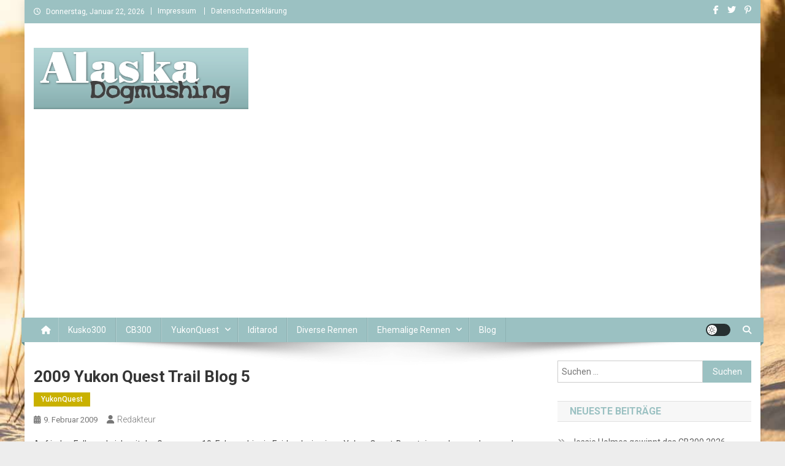

--- FILE ---
content_type: text/html; charset=UTF-8
request_url: https://www.alaska-dogmushing.de/2009-yukon-quest-trail-blog-5/
body_size: 17845
content:
<!doctype html>
<html lang="de">
<head>
<meta charset="UTF-8">
<meta name="viewport" content="width=device-width, initial-scale=1">
<link rel="profile" href="http://gmpg.org/xfn/11">

<meta name='robots' content='index, follow, max-image-preview:large, max-snippet:-1, max-video-preview:-1' />
	<style>img:is([sizes="auto" i], [sizes^="auto," i]) { contain-intrinsic-size: 3000px 1500px }</style>
	
	<!-- This site is optimized with the Yoast SEO plugin v26.7 - https://yoast.com/wordpress/plugins/seo/ -->
	<title>2009 Yukon Quest Trail Blog 5 - Alaska Dogmushing</title>
	<link rel="canonical" href="https://www.alaska-dogmushing.de/2009-yukon-quest-trail-blog-5/" />
	<meta property="og:locale" content="de_DE" />
	<meta property="og:type" content="article" />
	<meta property="og:title" content="2009 Yukon Quest Trail Blog 5 - Alaska Dogmushing" />
	<meta property="og:description" content="Auf jeden Fall werde ich mit der Gruppe am 10. Februar hier in Fairbanks in einen Yukon Quest-Bus steigen, der uns dann nach Whitehorse bringt. Wir werden fuer fast 13 Stunden in diesem Bus sitzen, bevor wir abends an einem nettem Hotel nahe der Startlinie des Rennens abgesetzt werden. Danach werden wir 4 (!) Tage [&hellip;]" />
	<meta property="og:url" content="https://www.alaska-dogmushing.de/2009-yukon-quest-trail-blog-5/" />
	<meta property="og:site_name" content="Alaska Dogmushing" />
	<meta property="article:publisher" content="https://www.facebook.com/alaska.info.de" />
	<meta property="article:published_time" content="2009-02-09T15:18:46+00:00" />
	<meta name="author" content="Redakteur" />
	<meta name="twitter:card" content="summary_large_image" />
	<meta name="twitter:creator" content="@elhiggo" />
	<meta name="twitter:site" content="@elhiggo" />
	<meta name="twitter:label1" content="Verfasst von" />
	<meta name="twitter:data1" content="Redakteur" />
	<meta name="twitter:label2" content="Geschätzte Lesezeit" />
	<meta name="twitter:data2" content="4 Minuten" />
	<script type="application/ld+json" class="yoast-schema-graph">{"@context":"https://schema.org","@graph":[{"@type":"Article","@id":"https://www.alaska-dogmushing.de/2009-yukon-quest-trail-blog-5/#article","isPartOf":{"@id":"https://www.alaska-dogmushing.de/2009-yukon-quest-trail-blog-5/"},"author":{"name":"Redakteur","@id":"https://www.alaska-dogmushing.de/#/schema/person/9d290d56b8111432ef9fe1a3993bb4c5"},"headline":"2009 Yukon Quest Trail Blog 5","datePublished":"2009-02-09T15:18:46+00:00","mainEntityOfPage":{"@id":"https://www.alaska-dogmushing.de/2009-yukon-quest-trail-blog-5/"},"wordCount":752,"publisher":{"@id":"https://www.alaska-dogmushing.de/#organization"},"keywords":["alaska","fairbanks","schnuelle","student","trapper","uaf","whitehorse","yukon","yukon quest","yukonquest"],"articleSection":["YukonQuest"],"inLanguage":"de"},{"@type":"WebPage","@id":"https://www.alaska-dogmushing.de/2009-yukon-quest-trail-blog-5/","url":"https://www.alaska-dogmushing.de/2009-yukon-quest-trail-blog-5/","name":"2009 Yukon Quest Trail Blog 5 - Alaska Dogmushing","isPartOf":{"@id":"https://www.alaska-dogmushing.de/#website"},"datePublished":"2009-02-09T15:18:46+00:00","breadcrumb":{"@id":"https://www.alaska-dogmushing.de/2009-yukon-quest-trail-blog-5/#breadcrumb"},"inLanguage":"de","potentialAction":[{"@type":"ReadAction","target":["https://www.alaska-dogmushing.de/2009-yukon-quest-trail-blog-5/"]}]},{"@type":"BreadcrumbList","@id":"https://www.alaska-dogmushing.de/2009-yukon-quest-trail-blog-5/#breadcrumb","itemListElement":[{"@type":"ListItem","position":1,"name":"Startseite","item":"https://www.alaska-dogmushing.de/"},{"@type":"ListItem","position":2,"name":"2009 Yukon Quest Trail Blog 5"}]},{"@type":"WebSite","@id":"https://www.alaska-dogmushing.de/#website","url":"https://www.alaska-dogmushing.de/","name":"Alaska Dogmushing","description":"Schlittenhunderennen in Alaska","publisher":{"@id":"https://www.alaska-dogmushing.de/#organization"},"potentialAction":[{"@type":"SearchAction","target":{"@type":"EntryPoint","urlTemplate":"https://www.alaska-dogmushing.de/?s={search_term_string}"},"query-input":{"@type":"PropertyValueSpecification","valueRequired":true,"valueName":"search_term_string"}}],"inLanguage":"de"},{"@type":"Organization","@id":"https://www.alaska-dogmushing.de/#organization","name":"Alaska Dogmushing","url":"https://www.alaska-dogmushing.de/","logo":{"@type":"ImageObject","inLanguage":"de","@id":"https://www.alaska-dogmushing.de/#/schema/logo/image/","url":"https://www.alaska-dogmushing.de/wp-content/uploads/2023/09/cropped-logo-1.png","contentUrl":"https://www.alaska-dogmushing.de/wp-content/uploads/2023/09/cropped-logo-1.png","width":350,"height":100,"caption":"Alaska Dogmushing"},"image":{"@id":"https://www.alaska-dogmushing.de/#/schema/logo/image/"},"sameAs":["https://www.facebook.com/alaska.info.de","https://x.com/elhiggo"]},{"@type":"Person","@id":"https://www.alaska-dogmushing.de/#/schema/person/9d290d56b8111432ef9fe1a3993bb4c5","name":"Redakteur","image":{"@type":"ImageObject","inLanguage":"de","@id":"https://www.alaska-dogmushing.de/#/schema/person/image/","url":"https://secure.gravatar.com/avatar/eb18ae9fb9e9ad7857f21218fd97d9f2183d83430bfe2909b3f71c2c31a888df?s=96&d=mm&r=g","contentUrl":"https://secure.gravatar.com/avatar/eb18ae9fb9e9ad7857f21218fd97d9f2183d83430bfe2909b3f71c2c31a888df?s=96&d=mm&r=g","caption":"Redakteur"},"url":"https://www.alaska-dogmushing.de/author/admin/"}]}</script>
	<!-- / Yoast SEO plugin. -->


<link rel='dns-prefetch' href='//www.alaska-dogmushing.de' />
<link rel='dns-prefetch' href='//fonts.googleapis.com' />
<link rel="alternate" type="application/rss+xml" title="Alaska Dogmushing &raquo; Feed" href="https://www.alaska-dogmushing.de/feed/" />
<link rel="alternate" type="application/rss+xml" title="Alaska Dogmushing &raquo; Kommentar-Feed" href="https://www.alaska-dogmushing.de/comments/feed/" />
<script type="text/javascript">
/* <![CDATA[ */
window._wpemojiSettings = {"baseUrl":"https:\/\/s.w.org\/images\/core\/emoji\/16.0.1\/72x72\/","ext":".png","svgUrl":"https:\/\/s.w.org\/images\/core\/emoji\/16.0.1\/svg\/","svgExt":".svg","source":{"concatemoji":"https:\/\/www.alaska-dogmushing.de\/wp-includes\/js\/wp-emoji-release.min.js?ver=6.8.3"}};
/*! This file is auto-generated */
!function(s,n){var o,i,e;function c(e){try{var t={supportTests:e,timestamp:(new Date).valueOf()};sessionStorage.setItem(o,JSON.stringify(t))}catch(e){}}function p(e,t,n){e.clearRect(0,0,e.canvas.width,e.canvas.height),e.fillText(t,0,0);var t=new Uint32Array(e.getImageData(0,0,e.canvas.width,e.canvas.height).data),a=(e.clearRect(0,0,e.canvas.width,e.canvas.height),e.fillText(n,0,0),new Uint32Array(e.getImageData(0,0,e.canvas.width,e.canvas.height).data));return t.every(function(e,t){return e===a[t]})}function u(e,t){e.clearRect(0,0,e.canvas.width,e.canvas.height),e.fillText(t,0,0);for(var n=e.getImageData(16,16,1,1),a=0;a<n.data.length;a++)if(0!==n.data[a])return!1;return!0}function f(e,t,n,a){switch(t){case"flag":return n(e,"\ud83c\udff3\ufe0f\u200d\u26a7\ufe0f","\ud83c\udff3\ufe0f\u200b\u26a7\ufe0f")?!1:!n(e,"\ud83c\udde8\ud83c\uddf6","\ud83c\udde8\u200b\ud83c\uddf6")&&!n(e,"\ud83c\udff4\udb40\udc67\udb40\udc62\udb40\udc65\udb40\udc6e\udb40\udc67\udb40\udc7f","\ud83c\udff4\u200b\udb40\udc67\u200b\udb40\udc62\u200b\udb40\udc65\u200b\udb40\udc6e\u200b\udb40\udc67\u200b\udb40\udc7f");case"emoji":return!a(e,"\ud83e\udedf")}return!1}function g(e,t,n,a){var r="undefined"!=typeof WorkerGlobalScope&&self instanceof WorkerGlobalScope?new OffscreenCanvas(300,150):s.createElement("canvas"),o=r.getContext("2d",{willReadFrequently:!0}),i=(o.textBaseline="top",o.font="600 32px Arial",{});return e.forEach(function(e){i[e]=t(o,e,n,a)}),i}function t(e){var t=s.createElement("script");t.src=e,t.defer=!0,s.head.appendChild(t)}"undefined"!=typeof Promise&&(o="wpEmojiSettingsSupports",i=["flag","emoji"],n.supports={everything:!0,everythingExceptFlag:!0},e=new Promise(function(e){s.addEventListener("DOMContentLoaded",e,{once:!0})}),new Promise(function(t){var n=function(){try{var e=JSON.parse(sessionStorage.getItem(o));if("object"==typeof e&&"number"==typeof e.timestamp&&(new Date).valueOf()<e.timestamp+604800&&"object"==typeof e.supportTests)return e.supportTests}catch(e){}return null}();if(!n){if("undefined"!=typeof Worker&&"undefined"!=typeof OffscreenCanvas&&"undefined"!=typeof URL&&URL.createObjectURL&&"undefined"!=typeof Blob)try{var e="postMessage("+g.toString()+"("+[JSON.stringify(i),f.toString(),p.toString(),u.toString()].join(",")+"));",a=new Blob([e],{type:"text/javascript"}),r=new Worker(URL.createObjectURL(a),{name:"wpTestEmojiSupports"});return void(r.onmessage=function(e){c(n=e.data),r.terminate(),t(n)})}catch(e){}c(n=g(i,f,p,u))}t(n)}).then(function(e){for(var t in e)n.supports[t]=e[t],n.supports.everything=n.supports.everything&&n.supports[t],"flag"!==t&&(n.supports.everythingExceptFlag=n.supports.everythingExceptFlag&&n.supports[t]);n.supports.everythingExceptFlag=n.supports.everythingExceptFlag&&!n.supports.flag,n.DOMReady=!1,n.readyCallback=function(){n.DOMReady=!0}}).then(function(){return e}).then(function(){var e;n.supports.everything||(n.readyCallback(),(e=n.source||{}).concatemoji?t(e.concatemoji):e.wpemoji&&e.twemoji&&(t(e.twemoji),t(e.wpemoji)))}))}((window,document),window._wpemojiSettings);
/* ]]> */
</script>
<style id='wp-emoji-styles-inline-css' type='text/css'>

	img.wp-smiley, img.emoji {
		display: inline !important;
		border: none !important;
		box-shadow: none !important;
		height: 1em !important;
		width: 1em !important;
		margin: 0 0.07em !important;
		vertical-align: -0.1em !important;
		background: none !important;
		padding: 0 !important;
	}
</style>
<link rel='stylesheet' id='wp-block-library-css' href='https://www.alaska-dogmushing.de/wp-includes/css/dist/block-library/style.min.css?ver=6.8.3' type='text/css' media='all' />
<style id='classic-theme-styles-inline-css' type='text/css'>
/*! This file is auto-generated */
.wp-block-button__link{color:#fff;background-color:#32373c;border-radius:9999px;box-shadow:none;text-decoration:none;padding:calc(.667em + 2px) calc(1.333em + 2px);font-size:1.125em}.wp-block-file__button{background:#32373c;color:#fff;text-decoration:none}
</style>
<link rel='stylesheet' id='wpblog-post-layouts-block-style-css' href='https://www.alaska-dogmushing.de/wp-content/plugins/wp-blog-post-layouts/includes/assets/css/build.css?ver=1.1.4' type='text/css' media='all' />
<style id='global-styles-inline-css' type='text/css'>
:root{--wp--preset--aspect-ratio--square: 1;--wp--preset--aspect-ratio--4-3: 4/3;--wp--preset--aspect-ratio--3-4: 3/4;--wp--preset--aspect-ratio--3-2: 3/2;--wp--preset--aspect-ratio--2-3: 2/3;--wp--preset--aspect-ratio--16-9: 16/9;--wp--preset--aspect-ratio--9-16: 9/16;--wp--preset--color--black: #000000;--wp--preset--color--cyan-bluish-gray: #abb8c3;--wp--preset--color--white: #ffffff;--wp--preset--color--pale-pink: #f78da7;--wp--preset--color--vivid-red: #cf2e2e;--wp--preset--color--luminous-vivid-orange: #ff6900;--wp--preset--color--luminous-vivid-amber: #fcb900;--wp--preset--color--light-green-cyan: #7bdcb5;--wp--preset--color--vivid-green-cyan: #00d084;--wp--preset--color--pale-cyan-blue: #8ed1fc;--wp--preset--color--vivid-cyan-blue: #0693e3;--wp--preset--color--vivid-purple: #9b51e0;--wp--preset--gradient--vivid-cyan-blue-to-vivid-purple: linear-gradient(135deg,rgba(6,147,227,1) 0%,rgb(155,81,224) 100%);--wp--preset--gradient--light-green-cyan-to-vivid-green-cyan: linear-gradient(135deg,rgb(122,220,180) 0%,rgb(0,208,130) 100%);--wp--preset--gradient--luminous-vivid-amber-to-luminous-vivid-orange: linear-gradient(135deg,rgba(252,185,0,1) 0%,rgba(255,105,0,1) 100%);--wp--preset--gradient--luminous-vivid-orange-to-vivid-red: linear-gradient(135deg,rgba(255,105,0,1) 0%,rgb(207,46,46) 100%);--wp--preset--gradient--very-light-gray-to-cyan-bluish-gray: linear-gradient(135deg,rgb(238,238,238) 0%,rgb(169,184,195) 100%);--wp--preset--gradient--cool-to-warm-spectrum: linear-gradient(135deg,rgb(74,234,220) 0%,rgb(151,120,209) 20%,rgb(207,42,186) 40%,rgb(238,44,130) 60%,rgb(251,105,98) 80%,rgb(254,248,76) 100%);--wp--preset--gradient--blush-light-purple: linear-gradient(135deg,rgb(255,206,236) 0%,rgb(152,150,240) 100%);--wp--preset--gradient--blush-bordeaux: linear-gradient(135deg,rgb(254,205,165) 0%,rgb(254,45,45) 50%,rgb(107,0,62) 100%);--wp--preset--gradient--luminous-dusk: linear-gradient(135deg,rgb(255,203,112) 0%,rgb(199,81,192) 50%,rgb(65,88,208) 100%);--wp--preset--gradient--pale-ocean: linear-gradient(135deg,rgb(255,245,203) 0%,rgb(182,227,212) 50%,rgb(51,167,181) 100%);--wp--preset--gradient--electric-grass: linear-gradient(135deg,rgb(202,248,128) 0%,rgb(113,206,126) 100%);--wp--preset--gradient--midnight: linear-gradient(135deg,rgb(2,3,129) 0%,rgb(40,116,252) 100%);--wp--preset--font-size--small: 13px;--wp--preset--font-size--medium: 20px;--wp--preset--font-size--large: 36px;--wp--preset--font-size--x-large: 42px;--wp--preset--spacing--20: 0.44rem;--wp--preset--spacing--30: 0.67rem;--wp--preset--spacing--40: 1rem;--wp--preset--spacing--50: 1.5rem;--wp--preset--spacing--60: 2.25rem;--wp--preset--spacing--70: 3.38rem;--wp--preset--spacing--80: 5.06rem;--wp--preset--shadow--natural: 6px 6px 9px rgba(0, 0, 0, 0.2);--wp--preset--shadow--deep: 12px 12px 50px rgba(0, 0, 0, 0.4);--wp--preset--shadow--sharp: 6px 6px 0px rgba(0, 0, 0, 0.2);--wp--preset--shadow--outlined: 6px 6px 0px -3px rgba(255, 255, 255, 1), 6px 6px rgba(0, 0, 0, 1);--wp--preset--shadow--crisp: 6px 6px 0px rgba(0, 0, 0, 1);}:where(.is-layout-flex){gap: 0.5em;}:where(.is-layout-grid){gap: 0.5em;}body .is-layout-flex{display: flex;}.is-layout-flex{flex-wrap: wrap;align-items: center;}.is-layout-flex > :is(*, div){margin: 0;}body .is-layout-grid{display: grid;}.is-layout-grid > :is(*, div){margin: 0;}:where(.wp-block-columns.is-layout-flex){gap: 2em;}:where(.wp-block-columns.is-layout-grid){gap: 2em;}:where(.wp-block-post-template.is-layout-flex){gap: 1.25em;}:where(.wp-block-post-template.is-layout-grid){gap: 1.25em;}.has-black-color{color: var(--wp--preset--color--black) !important;}.has-cyan-bluish-gray-color{color: var(--wp--preset--color--cyan-bluish-gray) !important;}.has-white-color{color: var(--wp--preset--color--white) !important;}.has-pale-pink-color{color: var(--wp--preset--color--pale-pink) !important;}.has-vivid-red-color{color: var(--wp--preset--color--vivid-red) !important;}.has-luminous-vivid-orange-color{color: var(--wp--preset--color--luminous-vivid-orange) !important;}.has-luminous-vivid-amber-color{color: var(--wp--preset--color--luminous-vivid-amber) !important;}.has-light-green-cyan-color{color: var(--wp--preset--color--light-green-cyan) !important;}.has-vivid-green-cyan-color{color: var(--wp--preset--color--vivid-green-cyan) !important;}.has-pale-cyan-blue-color{color: var(--wp--preset--color--pale-cyan-blue) !important;}.has-vivid-cyan-blue-color{color: var(--wp--preset--color--vivid-cyan-blue) !important;}.has-vivid-purple-color{color: var(--wp--preset--color--vivid-purple) !important;}.has-black-background-color{background-color: var(--wp--preset--color--black) !important;}.has-cyan-bluish-gray-background-color{background-color: var(--wp--preset--color--cyan-bluish-gray) !important;}.has-white-background-color{background-color: var(--wp--preset--color--white) !important;}.has-pale-pink-background-color{background-color: var(--wp--preset--color--pale-pink) !important;}.has-vivid-red-background-color{background-color: var(--wp--preset--color--vivid-red) !important;}.has-luminous-vivid-orange-background-color{background-color: var(--wp--preset--color--luminous-vivid-orange) !important;}.has-luminous-vivid-amber-background-color{background-color: var(--wp--preset--color--luminous-vivid-amber) !important;}.has-light-green-cyan-background-color{background-color: var(--wp--preset--color--light-green-cyan) !important;}.has-vivid-green-cyan-background-color{background-color: var(--wp--preset--color--vivid-green-cyan) !important;}.has-pale-cyan-blue-background-color{background-color: var(--wp--preset--color--pale-cyan-blue) !important;}.has-vivid-cyan-blue-background-color{background-color: var(--wp--preset--color--vivid-cyan-blue) !important;}.has-vivid-purple-background-color{background-color: var(--wp--preset--color--vivid-purple) !important;}.has-black-border-color{border-color: var(--wp--preset--color--black) !important;}.has-cyan-bluish-gray-border-color{border-color: var(--wp--preset--color--cyan-bluish-gray) !important;}.has-white-border-color{border-color: var(--wp--preset--color--white) !important;}.has-pale-pink-border-color{border-color: var(--wp--preset--color--pale-pink) !important;}.has-vivid-red-border-color{border-color: var(--wp--preset--color--vivid-red) !important;}.has-luminous-vivid-orange-border-color{border-color: var(--wp--preset--color--luminous-vivid-orange) !important;}.has-luminous-vivid-amber-border-color{border-color: var(--wp--preset--color--luminous-vivid-amber) !important;}.has-light-green-cyan-border-color{border-color: var(--wp--preset--color--light-green-cyan) !important;}.has-vivid-green-cyan-border-color{border-color: var(--wp--preset--color--vivid-green-cyan) !important;}.has-pale-cyan-blue-border-color{border-color: var(--wp--preset--color--pale-cyan-blue) !important;}.has-vivid-cyan-blue-border-color{border-color: var(--wp--preset--color--vivid-cyan-blue) !important;}.has-vivid-purple-border-color{border-color: var(--wp--preset--color--vivid-purple) !important;}.has-vivid-cyan-blue-to-vivid-purple-gradient-background{background: var(--wp--preset--gradient--vivid-cyan-blue-to-vivid-purple) !important;}.has-light-green-cyan-to-vivid-green-cyan-gradient-background{background: var(--wp--preset--gradient--light-green-cyan-to-vivid-green-cyan) !important;}.has-luminous-vivid-amber-to-luminous-vivid-orange-gradient-background{background: var(--wp--preset--gradient--luminous-vivid-amber-to-luminous-vivid-orange) !important;}.has-luminous-vivid-orange-to-vivid-red-gradient-background{background: var(--wp--preset--gradient--luminous-vivid-orange-to-vivid-red) !important;}.has-very-light-gray-to-cyan-bluish-gray-gradient-background{background: var(--wp--preset--gradient--very-light-gray-to-cyan-bluish-gray) !important;}.has-cool-to-warm-spectrum-gradient-background{background: var(--wp--preset--gradient--cool-to-warm-spectrum) !important;}.has-blush-light-purple-gradient-background{background: var(--wp--preset--gradient--blush-light-purple) !important;}.has-blush-bordeaux-gradient-background{background: var(--wp--preset--gradient--blush-bordeaux) !important;}.has-luminous-dusk-gradient-background{background: var(--wp--preset--gradient--luminous-dusk) !important;}.has-pale-ocean-gradient-background{background: var(--wp--preset--gradient--pale-ocean) !important;}.has-electric-grass-gradient-background{background: var(--wp--preset--gradient--electric-grass) !important;}.has-midnight-gradient-background{background: var(--wp--preset--gradient--midnight) !important;}.has-small-font-size{font-size: var(--wp--preset--font-size--small) !important;}.has-medium-font-size{font-size: var(--wp--preset--font-size--medium) !important;}.has-large-font-size{font-size: var(--wp--preset--font-size--large) !important;}.has-x-large-font-size{font-size: var(--wp--preset--font-size--x-large) !important;}
:where(.wp-block-post-template.is-layout-flex){gap: 1.25em;}:where(.wp-block-post-template.is-layout-grid){gap: 1.25em;}
:where(.wp-block-columns.is-layout-flex){gap: 2em;}:where(.wp-block-columns.is-layout-grid){gap: 2em;}
:root :where(.wp-block-pullquote){font-size: 1.5em;line-height: 1.6;}
</style>
<link rel='stylesheet' id='wpblog-post-layouts-google-fonts-css' href='https://fonts.googleapis.com/css?family=Roboto%3A400%2C100%2C300%2C400%2C500%2C700%2C900%7CYanone+Kaffeesatz%3A200%2C300%2C400%2C500%2C600%2C700%7COpen+Sans%3A300%2C400%2C600%2C700%2C800%7CRoboto+Slab%3A100%2C200%2C300%2C400%2C500%2C600%2C700%2C800%2C900%7CPoppins%3A100%2C200%2C300%2C400%2C500%2C600%2C700%2C800%2C900&#038;ver=1.1.4#038;subset=latin%2Clatin-ext' type='text/css' media='all' />
<link rel='stylesheet' id='fontawesome-css' href='https://www.alaska-dogmushing.de/wp-content/plugins/wp-blog-post-layouts/includes/assets/fontawesome/css/all.min.css?ver=5.12.1' type='text/css' media='all' />
<link rel='stylesheet' id='wpmagazine-modules-lite-google-fonts-css' href='https://fonts.googleapis.com/css?family=Roboto%3A400%2C100%2C300%2C400%2C500%2C700%2C900%7CYanone+Kaffeesatz%3A200%2C300%2C400%2C500%2C600%2C700%7COpen+Sans%3A300%2C400%2C600%2C700%2C800%7CRoboto+Slab%3A100%2C200%2C300%2C400%2C500%2C600%2C700%2C800%2C900%7CPoppins%3A100%2C200%2C300%2C400%2C500%2C600%2C700%2C800%2C900&#038;subset=latin%2Clatin-ext' type='text/css' media='all' />
<link rel='stylesheet' id='wpmagazine-modules-lite-frontend-css' href='https://www.alaska-dogmushing.de/wp-content/plugins/wp-magazine-modules-lite/includes/assets/css/build.css?ver=1.1.3' type='text/css' media='all' />
<style id='wpmagazine-modules-lite-frontend-inline-css' type='text/css'>
.cvmm-cats-wrapper .cvmm-cat-count.cvmm-cat-43{background:#dd9933}
.cvmm-block-post-grid--layout-one .cvmm-post-cats-wrap .cvmm-post-cat.cvmm-cat-43 a{background:#dd9933}
.cvmm-post-tiles-block-main-content-wrap .cvmm-post-cat.cvmm-cat-43 a{background:#dd9933}
.cvmm-block-post-carousel--layout-one .cvmm-cat-43 a{background:#dd9933}
.cvmm-block-post-block--layout-one .cvmm-cat-43 a{background:#dd9933}
.cvmm-block-post-block--layout-two .cvmm-post-cat.cvmm-cat-43:before{background:#dd9933}
.cvmm-block-post-filter--layout-one .cvmm-cat-43 a{background:#dd9933}
.cvmm-block-post-grid--layout-one .cvmm-post-cat.cvmm-cat-43 a:hover{background:#c9aa2e}
.cvmm-post-tiles-block-main-content-wrap .cvmm-post-cat.cvmm-cat-43 a:hover{background:#c9aa2e}
.cvmm-block-post-carousel--layout-one .cvmm-post-cat.cvmm-cat-43 a:hover{background:#c9aa2e}
.cvmm-block-post-block--layout-one .cvmm-post-cat.cvmm-cat-43 a:hover{background:#c9aa2e}
.cvmm-block-post-block--layout-two .cvmm-post-cat.cvmm-cat-43 a:hover{color:#dd9933}
.cvmm-block-post-filter--layout-one .cvmm-post-cat.cvmm-cat-43 a:hover{background:#c9aa2e}
</style>
<link rel='stylesheet' id='slick-slider-css' href='https://www.alaska-dogmushing.de/wp-content/plugins/wp-magazine-modules-lite/includes/assets/library/slick-slider/css/slick.css?ver=1.8.0' type='text/css' media='all' />
<link rel='stylesheet' id='slick-slider-theme-css' href='https://www.alaska-dogmushing.de/wp-content/plugins/wp-magazine-modules-lite/includes/assets/library/slick-slider/css/slick-theme.css?ver=1.8.0' type='text/css' media='all' />
<link rel='stylesheet' id='news-portal-fonts-css' href='https://fonts.googleapis.com/css?family=Roboto+Condensed%3A300italic%2C400italic%2C700italic%2C400%2C300%2C700%7CRoboto%3A300%2C400%2C400i%2C500%2C700%7CTitillium+Web%3A400%2C600%2C700%2C300&#038;subset=latin%2Clatin-ext' type='text/css' media='all' />
<link rel='stylesheet' id='news-portal-font-awesome-css' href='https://www.alaska-dogmushing.de/wp-content/themes/news-portal/assets/library/font-awesome/css/all.min.css?ver=6.5.1' type='text/css' media='all' />
<link rel='stylesheet' id='lightslider-style-css' href='https://www.alaska-dogmushing.de/wp-content/themes/news-portal/assets/library/lightslider/css/lightslider.min.css?ver=1.1.6' type='text/css' media='all' />
<link rel='stylesheet' id='news-portal-style-css' href='https://www.alaska-dogmushing.de/wp-content/themes/news-portal/style.css?ver=1.5.10' type='text/css' media='all' />
<link rel='stylesheet' id='news-portal-dark-style-css' href='https://www.alaska-dogmushing.de/wp-content/themes/news-portal/assets/css/np-dark.css?ver=1.5.10' type='text/css' media='all' />
<link rel='stylesheet' id='news-portal-preloader-style-css' href='https://www.alaska-dogmushing.de/wp-content/themes/news-portal/assets/css/np-preloader.css?ver=1.5.10' type='text/css' media='all' />
<link rel='stylesheet' id='news-portal-responsive-style-css' href='https://www.alaska-dogmushing.de/wp-content/themes/news-portal/assets/css/np-responsive.css?ver=1.5.10' type='text/css' media='all' />
<script type="text/javascript" src="https://www.alaska-dogmushing.de/wp-includes/js/jquery/jquery.min.js?ver=3.7.1" id="jquery-core-js"></script>
<script type="text/javascript" src="https://www.alaska-dogmushing.de/wp-includes/js/jquery/jquery-migrate.min.js?ver=3.4.1" id="jquery-migrate-js"></script>
<link rel="https://api.w.org/" href="https://www.alaska-dogmushing.de/wp-json/" /><link rel="alternate" title="JSON" type="application/json" href="https://www.alaska-dogmushing.de/wp-json/wp/v2/posts/224" /><link rel="EditURI" type="application/rsd+xml" title="RSD" href="https://www.alaska-dogmushing.de/xmlrpc.php?rsd" />
<meta name="generator" content="WordPress 6.8.3" />
<link rel='shortlink' href='https://www.alaska-dogmushing.de/?p=224' />
<link rel="alternate" title="oEmbed (JSON)" type="application/json+oembed" href="https://www.alaska-dogmushing.de/wp-json/oembed/1.0/embed?url=https%3A%2F%2Fwww.alaska-dogmushing.de%2F2009-yukon-quest-trail-blog-5%2F" />
<link rel="alternate" title="oEmbed (XML)" type="text/xml+oembed" href="https://www.alaska-dogmushing.de/wp-json/oembed/1.0/embed?url=https%3A%2F%2Fwww.alaska-dogmushing.de%2F2009-yukon-quest-trail-blog-5%2F&#038;format=xml" />
<meta name="generator" content="Elementor 3.16.4; features: e_dom_optimization, e_optimized_assets_loading, e_optimized_css_loading, additional_custom_breakpoints; settings: css_print_method-external, google_font-enabled, font_display-swap">
<style type="text/css" id="custom-background-css">
body.custom-background { background-color: #ededed; background-image: url("https://www.alaska-dogmushing.de/wp-content/uploads/2023/12/t-200-02.jpg"); background-position: left top; background-size: cover; background-repeat: no-repeat; background-attachment: fixed; }
</style>
	<link rel="icon" href="https://www.alaska-dogmushing.de/wp-content/uploads/2023/09/cropped-cropped-logo-1-32x32.png" sizes="32x32" />
<link rel="icon" href="https://www.alaska-dogmushing.de/wp-content/uploads/2023/09/cropped-cropped-logo-1-192x192.png" sizes="192x192" />
<link rel="apple-touch-icon" href="https://www.alaska-dogmushing.de/wp-content/uploads/2023/09/cropped-cropped-logo-1-180x180.png" />
<meta name="msapplication-TileImage" content="https://www.alaska-dogmushing.de/wp-content/uploads/2023/09/cropped-cropped-logo-1-270x270.png" />
<!--News Portal CSS -->
<style type="text/css">
.category-button.np-cat-43 a{background:#990070}.category-button.np-cat-43 a:hover{background:#67003e}.np-block-title .np-cat-43{color:#990070}.category-button.np-cat-1 a{background:#00a9e0}.category-button.np-cat-1 a:hover{background:#0077ae}.np-block-title .np-cat-1{color:#00a9e0}.category-button.np-cat-3 a{background:#efcb00}.category-button.np-cat-3 a:hover{background:#bd9900}.np-block-title .np-cat-3{color:#efcb00}.category-button.np-cat-45 a{background:#8300e8}.category-button.np-cat-45 a:hover{background:#5100b6}.np-block-title .np-cat-45{color:#8300e8}.category-button.np-cat-317 a{background:#8aad00}.category-button.np-cat-317 a:hover{background:#587b00}.np-block-title .np-cat-317{color:#8aad00}.category-button.np-cat-326 a{background:#e02495}.category-button.np-cat-326 a:hover{background:#ae0063}.np-block-title .np-cat-326{color:#e02495}.category-button.np-cat-37 a{background:#008234}.category-button.np-cat-37 a:hover{background:#005002}.np-block-title .np-cat-37{color:#008234}.category-button.np-cat-26 a{background:#f4006e}.category-button.np-cat-26 a:hover{background:#c2003c}.np-block-title .np-cat-26{color:#f4006e}.category-button.np-cat-35 a{background:#a83a00}.category-button.np-cat-35 a:hover{background:#760800}.np-block-title .np-cat-35{color:#a83a00}.category-button.np-cat-44 a{background:#3600b5}.category-button.np-cat-44 a:hover{background:#040083}.np-block-title .np-cat-44{color:#3600b5}.category-button.np-cat-42 a{background:#e27500}.category-button.np-cat-42 a:hover{background:#b04300}.np-block-title .np-cat-42{color:#e27500}.category-button.np-cat-7 a{background:#005ee2}.category-button.np-cat-7 a:hover{background:#002cb0}.np-block-title .np-cat-7{color:#005ee2}.category-button.np-cat-121 a{background:#00d354}.category-button.np-cat-121 a:hover{background:#00a122}.np-block-title .np-cat-121{color:#00d354}.category-button.np-cat-46 a{background:#c9b100}.category-button.np-cat-46 a:hover{background:#977f00}.np-block-title .np-cat-46{color:#c9b100}.navigation .nav-links a,.bttn,button,input[type='button'],input[type='reset'],input[type='submit'],.navigation .nav-links a:hover,.bttn:hover,button,input[type='button']:hover,input[type='reset']:hover,input[type='submit']:hover,.widget_search .search-submit,.edit-link .post-edit-link,.reply .comment-reply-link,.np-top-header-wrap,.np-header-menu-wrapper,#site-navigation ul.sub-menu,#site-navigation ul.children,.np-header-menu-wrapper::before,.np-header-menu-wrapper::after,.np-header-search-wrapper .search-form-main .search-submit,.news_portal_slider .lSAction > a:hover,.news_portal_default_tabbed ul.widget-tabs li,.np-full-width-title-nav-wrap .carousel-nav-action .carousel-controls:hover,.news_portal_social_media .social-link a,.np-archive-more .np-button:hover,.error404 .page-title,#np-scrollup,.news_portal_featured_slider .slider-posts .lSAction > a:hover,div.wpforms-container-full .wpforms-form input[type='submit'],div.wpforms-container-full .wpforms-form button[type='submit'],div.wpforms-container-full .wpforms-form .wpforms-page-button,div.wpforms-container-full .wpforms-form input[type='submit']:hover,div.wpforms-container-full .wpforms-form button[type='submit']:hover,div.wpforms-container-full .wpforms-form .wpforms-page-button:hover,.widget.widget_tag_cloud a:hover{background:#9bc1c2}
.home .np-home-icon a,.np-home-icon a:hover,#site-navigation ul li:hover > a,#site-navigation ul li.current-menu-item > a,#site-navigation ul li.current_page_item > a,#site-navigation ul li.current-menu-ancestor > a,#site-navigation ul li.focus > a,.news_portal_default_tabbed ul.widget-tabs li.ui-tabs-active,.news_portal_default_tabbed ul.widget-tabs li:hover,.menu-toggle:hover,.menu-toggle:focus{background:#698f90}
.np-header-menu-block-wrap::before,.np-header-menu-block-wrap::after{border-right-color:#698f90}
a,a:hover,a:focus,a:active,.widget a:hover,.widget a:hover::before,.widget li:hover::before,.entry-footer a:hover,.comment-author .fn .url:hover,#cancel-comment-reply-link,#cancel-comment-reply-link:before,.logged-in-as a,.np-slide-content-wrap .post-title a:hover,#top-footer .widget a:hover,#top-footer .widget a:hover:before,#top-footer .widget li:hover:before,.news_portal_featured_posts .np-single-post .np-post-content .np-post-title a:hover,.news_portal_fullwidth_posts .np-single-post .np-post-title a:hover,.news_portal_block_posts .layout3 .np-primary-block-wrap .np-single-post .np-post-title a:hover,.news_portal_featured_posts .layout2 .np-single-post-wrap .np-post-content .np-post-title a:hover,.np-block-title,.widget-title,.page-header .page-title,.np-related-title,.np-post-meta span:hover,.np-post-meta span a:hover,.news_portal_featured_posts .layout2 .np-single-post-wrap .np-post-content .np-post-meta span:hover,.news_portal_featured_posts .layout2 .np-single-post-wrap .np-post-content .np-post-meta span a:hover,.np-post-title.small-size a:hover,#footer-navigation ul li a:hover,.entry-title a:hover,.entry-meta span a:hover,.entry-meta span:hover,.np-post-meta span:hover,.np-post-meta span a:hover,.news_portal_featured_posts .np-single-post-wrap .np-post-content .np-post-meta span:hover,.news_portal_featured_posts .np-single-post-wrap .np-post-content .np-post-meta span a:hover,.news_portal_featured_slider .featured-posts .np-single-post .np-post-content .np-post-title a:hover{color:#9bc1c2}
.site-mode--dark .news_portal_featured_posts .np-single-post-wrap .np-post-content .np-post-title a:hover,.site-mode--dark .np-post-title.large-size a:hover,.site-mode--dark .np-post-title.small-size a:hover,.site-mode--dark .news-ticker-title>a:hover,.site-mode--dark .np-archive-post-content-wrapper .entry-title a:hover,.site-mode--dark h1.entry-title:hover,.site-mode--dark .news_portal_block_posts .layout4 .np-post-title a:hover{color:#9bc1c2}
.navigation .nav-links a,.bttn,button,input[type='button'],input[type='reset'],input[type='submit'],.widget_search .search-submit,.np-archive-more .np-button:hover,.widget.widget_tag_cloud a:hover{border-color:#9bc1c2}
.comment-list .comment-body,.np-header-search-wrapper .search-form-main{border-top-color:#9bc1c2}
.np-header-search-wrapper .search-form-main:before{border-bottom-color:#9bc1c2}
@media (max-width:768px){#site-navigation,.main-small-navigation li.current-menu-item > .sub-toggle i{background:#9bc1c2 !important}}
.news-portal-wave .np-rect,.news-portal-three-bounce .np-child,.news-portal-folding-cube .np-cube:before{background-color:#9bc1c2}
.site-title,.site-description{position:absolute;clip:rect(1px,1px,1px,1px)}
</style>	<script async src="https://pagead2.googlesyndication.com/pagead/js/adsbygoogle.js?client=ca-pub-5355040431964991"
     crossorigin="anonymous"></script>
</head>

<body class="wp-singular post-template-default single single-post postid-224 single-format-standard custom-background wp-custom-logo wp-theme-news-portal right-sidebar boxed_layout site-mode--light elementor-default elementor-kit-675">


<div id="page" class="site">

	<a class="skip-link screen-reader-text" href="#content">Skip to content</a>

	<div class="np-top-header-wrap"><div class="mt-container">		<div class="np-top-left-section-wrapper">
			<div class="date-section">Donnerstag, Januar 22, 2026</div>
							<nav id="top-navigation" class="top-navigation" role="navigation">
					<div class="menu-top-menu-container"><ul id="top-menu" class="menu"><li id="menu-item-839" class="menu-item menu-item-type-post_type menu-item-object-page menu-item-839"><a href="https://www.alaska-dogmushing.de/impressum/">Impressum</a></li>
<li id="menu-item-851" class="menu-item menu-item-type-post_type menu-item-object-page menu-item-privacy-policy menu-item-851"><a rel="privacy-policy" href="https://www.alaska-dogmushing.de/datenschutzerklaerung/">Datenschutzerklärung</a></li>
</ul></div>				</nav><!-- #site-navigation -->
					</div><!-- .np-top-left-section-wrapper -->
		<div class="np-top-right-section-wrapper">
			<div class="mt-social-icons-wrapper"><span class="social-link"><a href="https://www.facebook.com/alaska.info.de" target="_blank"><i class="fab fa-facebook-f"></i></a></span><span class="social-link"><a href="https://twitter.com/elhiggo" target="_blank"><i class="fab fa-twitter"></i></a></span><span class="social-link"><a href="https://www.pinterest.de/alaskainfo/alaska/" target="_blank"><i class="fab fa-pinterest-p"></i></a></span></div><!-- .mt-social-icons-wrapper -->		</div><!-- .np-top-right-section-wrapper -->
</div><!-- .mt-container --></div><!-- .np-top-header-wrap --><header id="masthead" class="site-header" role="banner"><div class="np-logo-section-wrapper"><div class="mt-container">		<div class="site-branding">

			<a href="https://www.alaska-dogmushing.de/" class="custom-logo-link" rel="home"><img width="350" height="100" src="https://www.alaska-dogmushing.de/wp-content/uploads/2023/09/cropped-logo-1.png" class="custom-logo" alt="Alaska Dogmushing" decoding="async" srcset="https://www.alaska-dogmushing.de/wp-content/uploads/2023/09/cropped-logo-1.png 350w, https://www.alaska-dogmushing.de/wp-content/uploads/2023/09/cropped-logo-1-300x86.png 300w" sizes="(max-width: 350px) 100vw, 350px" /></a>
							<p class="site-title"><a href="https://www.alaska-dogmushing.de/" rel="home">Alaska Dogmushing</a></p>
							<p class="site-description">Schlittenhunderennen in Alaska</p>
						
		</div><!-- .site-branding -->
		<div class="np-header-ads-area">
			<section id="news_portal_ads_banner-1" class="widget news_portal_ads_banner"></section>		</div><!-- .np-header-ads-area -->
</div><!-- .mt-container --></div><!-- .np-logo-section-wrapper -->		<div id="np-menu-wrap" class="np-header-menu-wrapper">
			<div class="np-header-menu-block-wrap">
				<div class="mt-container">
												<div class="np-home-icon">
								<a href="https://www.alaska-dogmushing.de/" rel="home"> <i class="fa fa-home"> </i> </a>
							</div><!-- .np-home-icon -->
										<div class="mt-header-menu-wrap">
						<a href="javascript:void(0)" class="menu-toggle hide"><i class="fa fa-navicon"> </i> </a>
						<nav id="site-navigation" class="main-navigation" role="navigation">
							<div class="menu-primary-menu-container"><ul id="primary-menu" class="menu"><li id="menu-item-793" class="menu-item menu-item-type-taxonomy menu-item-object-category menu-item-793"><a href="https://www.alaska-dogmushing.de/category/kusko300/">Kusko300</a></li>
<li id="menu-item-794" class="menu-item menu-item-type-taxonomy menu-item-object-category menu-item-794"><a href="https://www.alaska-dogmushing.de/category/copperbasin300/">CB300</a></li>
<li id="menu-item-795" class="menu-item menu-item-type-taxonomy menu-item-object-category current-post-ancestor current-menu-parent current-post-parent menu-item-has-children menu-item-795"><a href="https://www.alaska-dogmushing.de/category/yukonquest/">YukonQuest</a>
<ul class="sub-menu">
	<li id="menu-item-796" class="menu-item menu-item-type-taxonomy menu-item-object-category menu-item-796"><a href="https://www.alaska-dogmushing.de/category/yukonquest/mile-101-blog/">Mile101Blog</a></li>
</ul>
</li>
<li id="menu-item-797" class="menu-item menu-item-type-taxonomy menu-item-object-category menu-item-797"><a href="https://www.alaska-dogmushing.de/category/iditarod/">Iditarod</a></li>
<li id="menu-item-798" class="menu-item menu-item-type-taxonomy menu-item-object-category menu-item-798"><a href="https://www.alaska-dogmushing.de/category/diverse-rennen/">Diverse Rennen</a></li>
<li id="menu-item-799" class="menu-item menu-item-type-taxonomy menu-item-object-category menu-item-has-children menu-item-799"><a href="https://www.alaska-dogmushing.de/category/ehemalige-rennen/">Ehemalige Rennen</a>
<ul class="sub-menu">
	<li id="menu-item-800" class="menu-item menu-item-type-taxonomy menu-item-object-category menu-item-800"><a href="https://www.alaska-dogmushing.de/category/ehemalige-rennen/all-alaska-sweepstakes/">All Alaska Sweepstakes</a></li>
	<li id="menu-item-801" class="menu-item menu-item-type-taxonomy menu-item-object-category menu-item-801"><a href="https://www.alaska-dogmushing.de/category/ehemalige-rennen/gingin200/">GinGin200</a></li>
	<li id="menu-item-802" class="menu-item menu-item-type-taxonomy menu-item-object-category menu-item-802"><a href="https://www.alaska-dogmushing.de/category/ehemalige-rennen/sheepmountain150/">Sheep Mountain150</a></li>
	<li id="menu-item-803" class="menu-item menu-item-type-taxonomy menu-item-object-category menu-item-803"><a href="https://www.alaska-dogmushing.de/category/ehemalige-rennen/tustumena200/">Tustumena200</a></li>
	<li id="menu-item-766" class="menu-item menu-item-type-post_type menu-item-object-page menu-item-766"><a href="https://www.alaska-dogmushing.de/fashion/">Fashion</a></li>
</ul>
</li>
<li id="menu-item-765" class="menu-item menu-item-type-post_type menu-item-object-page menu-item-765"><a href="https://www.alaska-dogmushing.de/blog/">Blog</a></li>
</ul></div>						</nav><!-- #site-navigation -->
					</div><!-- .mt-header-menu-wrap -->
					<div class="np-icon-elements-wrapper">
						        <div id="np-site-mode-wrap" class="np-icon-elements">
            <a id="mode-switcher" class="light-mode" data-site-mode="light-mode" href="#">
                <span class="site-mode-icon">site mode button</span>
            </a>
        </div><!-- #np-site-mode-wrap -->
							<div class="np-header-search-wrapper">                    
				                <span class="search-main"><a href="javascript:void(0)"><i class="fa fa-search"></i></a></span>
				                <div class="search-form-main np-clearfix">
					                <form role="search" method="get" class="search-form" action="https://www.alaska-dogmushing.de/">
				<label>
					<span class="screen-reader-text">Suche nach:</span>
					<input type="search" class="search-field" placeholder="Suchen …" value="" name="s" />
				</label>
				<input type="submit" class="search-submit" value="Suchen" />
			</form>					            </div>
							</div><!-- .np-header-search-wrapper -->
											</div> <!-- .np-icon-elements-wrapper -->
				</div>
			</div>
		</div><!-- .np-header-menu-wrapper -->
</header><!-- .site-header -->
	<div id="content" class="site-content">
		<div class="mt-container">
<div class="mt-single-content-wrapper">

	<div id="primary" class="content-area">
		<main id="main" class="site-main" role="main">

		
<article id="post-224" class="post-224 post type-post status-publish format-standard hentry category-yukonquest tag-alaska tag-fairbanks tag-schnuelle tag-student tag-trapper tag-uaf tag-whitehorse tag-yukon tag-yukon-quest tag-yukonquest">

	<div class="np-article-thumb">
			</div><!-- .np-article-thumb -->

	<header class="entry-header">
		<h1 class="entry-title">2009 Yukon Quest Trail Blog 5</h1>		<div class="post-cats-list">
							<span class="category-button np-cat-46"><a href="https://www.alaska-dogmushing.de/category/yukonquest/">YukonQuest</a></span>
					</div>
		<div class="entry-meta">
			<span class="posted-on"><a href="https://www.alaska-dogmushing.de/2009-yukon-quest-trail-blog-5/" rel="bookmark"><time class="entry-date published updated" datetime="2009-02-09T16:18:46+01:00">9. Februar 2009</time></a></span><span class="byline"><span class="author vcard"><a class="url fn n" href="https://www.alaska-dogmushing.de/author/admin/">Redakteur</a></span></span>		</div><!-- .entry-meta -->
	</header><!-- .entry-header -->

	<div class="entry-content">
		<p>Auf jeden Fall werde ich mit der Gruppe am 10. Februar hier in Fairbanks in einen Yukon Quest-Bus steigen, der uns dann nach Whitehorse bringt. Wir werden fuer fast 13 Stunden in diesem Bus sitzen, bevor wir abends an einem nettem Hotel nahe der Startlinie des Rennens abgesetzt werden.<br />
Danach werden wir 4 (!) Tage in diesem Hotel verbringen bevor das Rennen beginnt. VIER TAGE&#8230;. !!<br />
Unser weibliches Teammitglied &#8218;Cricket&#8216; wird hoechstwahrscheinlich ein Hotelzimmer mit einer Tieraerztin teilen. Dies ist natuerlich brilliant fuer uns alle, da sie damit sicherlich leichter Interviews mit Tieraerzten organisieren kann.<br />
Wir drei Jungs werden uns aus Kostengruenden zwei Doppelbetten in einem Zimmer teilen. Hm&#8230;<br />
Ich freute mich sicherlich nicht auf vier Tage in Whitehorse, aber die Goetter sind mir mir diese Woche hold:<br />
Als ich mit Sebastian Schnuelle telephonierte und ihm erklaerte wie ungerne ich meine Zeit in einem kleinem, ueberfuelltem Hotelzimmer mit 22jaehrigen Jungen verbringe, meint er in seiner typischen Art: &#8222;Eh, &#8230;., mein Platz liegt direkt auf dem Weg nach Whitehorse,&#8230; nur ungefaehr 50 km vor der Stadt. Wieso laesst du dich da nicht einfach rausschmeissen und du verbringst die Nacht bei mir im Schlafsack ? Ich muss am naechsten Tag eh in die Stadt fahren. Dann fahre ich dich nach Whitehorse. Wayne Hall ist auch hier.&#8220;<br />
Wayne Hall ist eine Trapper/Musher, die das YQ angehen wieder Mal angeht. Er lebt in Eagle und ich bewundere ihn mehr als einige andere Musher. Seine Trapper-Hunde werden das Rennen definitiv beenden. Allerdings ist dies nicht der wirkliche Grund, wieso ich ihn bewundere. Darueber mehr spaeter&#8230;.<br />
Ein kleines Teufelchen sitzt auf meiner Schulter und redet mir ein, dass ich die Crew alleine nach Whitehorse fahren lassen kann. Es ist ja nur eine Nacht. Dann werde ich mir allerdings wieder meiner ungewohnten und neuen Verantwortung bewusst. Ich habe nun mal die Crew mit mir. Die Rede des Professors kommt mir in den Sinn: &#8222;Du bist fuer die Studenten verantwortlich.<br />
Drei Welpen an der langen Leine. Ich habe selbst zwei Kinder. Ich kann die Crew am ersten Tag nicht alleine lassen. Meine Antwort ist das Echo meiner Gedanken:<br />
&#8222;Ich kann die Film-Crew nicht alleine lassen. Ich wuerde drei Studenten mitbringen&#8230;&#8220;.<br />
&#8222;Na, dann muesst ihr eben auf dem Boden schlafen, aber das ist doch kein Problem, oder ?&#8220;<br />
Je nach Temperatur kann der Boden einer Huette recht kalt werden. Ein etwas verschmitztes Laecheln gleitet ueber mein Gesicht und ich denke nach&#8230;.:<br />
Hmmmm, &#8230;es waere nicht uebel zu sehen wie die Crew sich vor dem Rennen unter solchen Bedingungen benimmt bevor es Ernst wird. Die &#8218;Schnuelle-Huetten&#8216; sind warm und in gutem Zustand, aber ich bezweifele, dass mein Team viel nordische Huettenerfahrung hat.<br />
Falls Wayne und Sebastian sich interviewen lassen wuerden, waere dies ebenfalls ein unverhoffter Mushing-Kurs fuer die Crew. Auch waere es gut sie mal aus dem Schlafsack rauszuschmeissen um ohne Dusche einer Fuetterung zuzugucken. Ich lache bei dem Gedanken&#8230;<br />
&#8222;Es sind nur 500 Meter von der Hauptstrasse bis zu meinem Haus. Ich stelle da oben meinen Truck an die Hauptstrasse und lass den Schluessel stecken. Ihr koennt dann mit eurem Gepaeck reinfahren&#8220;, fuegt Sebastian hinzu.<br />
Im hohen Norden sind Angebote wie &#8218;ich lass den Schluessel stecken&#8216; eher normal. Ich denke ueber das Angebot nach und zoegere nicht lange. Eine Nacht in einem Hotel in Whitehorse oder ein Besuch bei zwei Yukon Quest Mushern und ihre Teams 4 Tage vor dem Rennen ? Die Wahl faellt leicht.<br />
Ich werde gerne zuhoehren, waehrend Sebastian und vielleicht sogar Wayne die Fragen meiner so jungen Crew auf die eine oder andere Art und Weise beantworten. Beide sind professionelle Musher.</p>
<p>Als ich danach Nathan anrufe um Computer-Programme und &#8218;Video-Uploads&#8216; entlang des Trails zu diskutieren, erklaere ich ihm am Schluss, dass wir wahrscheinlich 50 km vor Whitehorse den Bus verlassen werden anstatt in ein gemuetliches Stadt-Hotel zu fahren. Er zoegert fuer den Bruchteil einer Sekunde und meint dann zoegernd: &#8222;Ja, ok..?&#8220;Das Fragezeichen in seiner Antwort zeigt erneut, dass die Mitglieder des Teams nicht an Ueberraschungen gewoehnt sind.<br />
Sebastian Schnuelle&#8217;s Einladung war das Beste, was der Crew passieren konnte. Jetzt muss ich nur noch den Bus dazu bringen irgendwo an der langen Strasse nach Whitehorse im Dunkeln anzuhalten und uns rauszulassen und unser Gepaeck aus dem Stauraum zu zerren. Falls dies klappt, wird uns das sicherlich nicht zu einem der besten Freunde des Busfahrers machen.<br />
Fuer die Studenten wird allerdings spaetestens hier das Abenteuer beginnen&#8230;.<br />
Hoffen wir, dass man uns bei Sebastian rauslaesst, denn ansonsten werde ich nur ueber die im Winter eher kurze Speisekarte des Hotels in Whitehorse berichten koennen.<br />
Wir werden sehen&#8230;.</p>
	</div><!-- .entry-content -->

	<footer class="entry-footer">
		<span class="tags-links">Tagged <a href="https://www.alaska-dogmushing.de/tag/alaska/" rel="tag">alaska</a><a href="https://www.alaska-dogmushing.de/tag/fairbanks/" rel="tag">fairbanks</a><a href="https://www.alaska-dogmushing.de/tag/schnuelle/" rel="tag">schnuelle</a><a href="https://www.alaska-dogmushing.de/tag/student/" rel="tag">student</a><a href="https://www.alaska-dogmushing.de/tag/trapper/" rel="tag">trapper</a><a href="https://www.alaska-dogmushing.de/tag/uaf/" rel="tag">uaf</a><a href="https://www.alaska-dogmushing.de/tag/whitehorse/" rel="tag">whitehorse</a><a href="https://www.alaska-dogmushing.de/tag/yukon/" rel="tag">yukon</a><a href="https://www.alaska-dogmushing.de/tag/yukon-quest/" rel="tag">yukon quest</a><a href="https://www.alaska-dogmushing.de/tag/yukonquest/" rel="tag">yukonquest</a></span>	</footer><!-- .entry-footer -->
	
</article><!-- #post-224 -->
	<nav class="navigation post-navigation" aria-label="Beiträge">
		<h2 class="screen-reader-text">Beitragsnavigation</h2>
		<div class="nav-links"><div class="nav-previous"><a href="https://www.alaska-dogmushing.de/2009-yukon-quest-trail-blog-4/" rel="prev">2009 Yukon Quest Trail Blog 4</a></div><div class="nav-next"><a href="https://www.alaska-dogmushing.de/cim-smyth-gewinnt-das-klondike-300/" rel="next">Cim Smyth gewinnt das Klondike 300</a></div></div>
	</nav><div class="np-related-section-wrapper"><h2 class="np-related-title np-clearfix">Related Posts</h2><div class="np-related-posts-wrap np-clearfix">				<div class="np-single-post np-clearfix">
					<div class="np-post-thumb">
						<a href="https://www.alaska-dogmushing.de/2009-yukon-quest-trail-blog-10/">
													</a>
					</div><!-- .np-post-thumb -->
					<div class="np-post-content">
						<h3 class="np-post-title small-size"><a href="https://www.alaska-dogmushing.de/2009-yukon-quest-trail-blog-10/">2009 Yukon Quest Trail Blog 10</a></h3>
						<div class="np-post-meta">
							<span class="posted-on"><a href="https://www.alaska-dogmushing.de/2009-yukon-quest-trail-blog-10/" rel="bookmark"><time class="entry-date published updated" datetime="2009-02-13T18:08:32+01:00">13. Februar 2009</time></a></span><span class="byline"><span class="author vcard"><a class="url fn n" href="https://www.alaska-dogmushing.de/author/admin/">Redakteur</a></span></span>						</div>
					</div><!-- .np-post-content -->
				</div><!-- .np-single-post -->
					<div class="np-single-post np-clearfix">
					<div class="np-post-thumb">
						<a href="https://www.alaska-dogmushing.de/2009-yukon-quest-trail-blog-4/">
													</a>
					</div><!-- .np-post-thumb -->
					<div class="np-post-content">
						<h3 class="np-post-title small-size"><a href="https://www.alaska-dogmushing.de/2009-yukon-quest-trail-blog-4/">2009 Yukon Quest Trail Blog 4</a></h3>
						<div class="np-post-meta">
							<span class="posted-on"><a href="https://www.alaska-dogmushing.de/2009-yukon-quest-trail-blog-4/" rel="bookmark"><time class="entry-date published updated" datetime="2009-02-09T16:14:45+01:00">9. Februar 2009</time></a></span><span class="byline"><span class="author vcard"><a class="url fn n" href="https://www.alaska-dogmushing.de/author/admin/">Redakteur</a></span></span>						</div>
					</div><!-- .np-post-content -->
				</div><!-- .np-single-post -->
					<div class="np-single-post np-clearfix">
					<div class="np-post-thumb">
						<a href="https://www.alaska-dogmushing.de/mile-101-blog-23/">
													</a>
					</div><!-- .np-post-thumb -->
					<div class="np-post-content">
						<h3 class="np-post-title small-size"><a href="https://www.alaska-dogmushing.de/mile-101-blog-23/">Mile 101 Blog 23</a></h3>
						<div class="np-post-meta">
							<span class="posted-on"><a href="https://www.alaska-dogmushing.de/mile-101-blog-23/" rel="bookmark"><time class="entry-date published updated" datetime="2008-01-21T08:33:46+01:00">21. Januar 2008</time></a></span><span class="byline"><span class="author vcard"><a class="url fn n" href="https://www.alaska-dogmushing.de/author/admin/">Redakteur</a></span></span>						</div>
					</div><!-- .np-post-content -->
				</div><!-- .np-single-post -->
	</div><!-- .np-related-posts-wrap --></div><!-- .np-related-section-wrapper -->
		</main><!-- #main -->
	</div><!-- #primary -->

	
<aside id="secondary" class="widget-area" role="complementary">
	<section id="search-1" class="widget widget_search"><form role="search" method="get" class="search-form" action="https://www.alaska-dogmushing.de/">
				<label>
					<span class="screen-reader-text">Suche nach:</span>
					<input type="search" class="search-field" placeholder="Suchen …" value="" name="s" />
				</label>
				<input type="submit" class="search-submit" value="Suchen" />
			</form></section>
		<section id="recent-posts-3" class="widget widget_recent_entries">
		<h4 class="widget-title">Neueste Beiträge</h4>
		<ul>
											<li>
					<a href="https://www.alaska-dogmushing.de/jessie-holmes-gewinnt-das-cb300-2026/">Jessie Holmes gewinnt das CB300 2026</a>
									</li>
											<li>
					<a href="https://www.alaska-dogmushing.de/peter-kaiser-gewinnt-das-kusko300-2025/">Peter Kaiser gewinnt das Kusko300 2025</a>
									</li>
											<li>
					<a href="https://www.alaska-dogmushing.de/17-teams-starten-beim-kusko300-2025/">17 Teams starten beim Kusko300 2025</a>
									</li>
											<li>
					<a href="https://www.alaska-dogmushing.de/jessie-holmes-gewinnt-das-cb300-2025/">Jessie Holmes gewinnt das CB300 2025</a>
									</li>
											<li>
					<a href="https://www.alaska-dogmushing.de/36-musher-fuer-das-cb300-2025-gemeldet/">36 Musher für das CB300 2025 gemeldet</a>
									</li>
					</ul>

		</section><section id="archives-4" class="widget widget_archive"><h4 class="widget-title">Archiv</h4>		<label class="screen-reader-text" for="archives-dropdown-4">Archiv</label>
		<select id="archives-dropdown-4" name="archive-dropdown">
			
			<option value="">Monat auswählen</option>
				<option value='https://www.alaska-dogmushing.de/2026/01/'> Januar 2026 </option>
	<option value='https://www.alaska-dogmushing.de/2025/02/'> Februar 2025 </option>
	<option value='https://www.alaska-dogmushing.de/2025/01/'> Januar 2025 </option>
	<option value='https://www.alaska-dogmushing.de/2024/12/'> Dezember 2024 </option>
	<option value='https://www.alaska-dogmushing.de/2024/04/'> April 2024 </option>
	<option value='https://www.alaska-dogmushing.de/2024/01/'> Januar 2024 </option>
	<option value='https://www.alaska-dogmushing.de/2023/12/'> Dezember 2023 </option>
	<option value='https://www.alaska-dogmushing.de/2023/11/'> November 2023 </option>
	<option value='https://www.alaska-dogmushing.de/2023/01/'> Januar 2023 </option>
	<option value='https://www.alaska-dogmushing.de/2022/08/'> August 2022 </option>
	<option value='https://www.alaska-dogmushing.de/2019/01/'> Januar 2019 </option>
	<option value='https://www.alaska-dogmushing.de/2018/01/'> Januar 2018 </option>
	<option value='https://www.alaska-dogmushing.de/2017/07/'> Juli 2017 </option>
	<option value='https://www.alaska-dogmushing.de/2017/03/'> März 2017 </option>
	<option value='https://www.alaska-dogmushing.de/2017/01/'> Januar 2017 </option>
	<option value='https://www.alaska-dogmushing.de/2016/03/'> März 2016 </option>
	<option value='https://www.alaska-dogmushing.de/2016/02/'> Februar 2016 </option>
	<option value='https://www.alaska-dogmushing.de/2016/01/'> Januar 2016 </option>
	<option value='https://www.alaska-dogmushing.de/2015/12/'> Dezember 2015 </option>
	<option value='https://www.alaska-dogmushing.de/2015/03/'> März 2015 </option>
	<option value='https://www.alaska-dogmushing.de/2015/02/'> Februar 2015 </option>
	<option value='https://www.alaska-dogmushing.de/2015/01/'> Januar 2015 </option>
	<option value='https://www.alaska-dogmushing.de/2014/11/'> November 2014 </option>
	<option value='https://www.alaska-dogmushing.de/2014/10/'> Oktober 2014 </option>
	<option value='https://www.alaska-dogmushing.de/2014/03/'> März 2014 </option>
	<option value='https://www.alaska-dogmushing.de/2014/02/'> Februar 2014 </option>
	<option value='https://www.alaska-dogmushing.de/2014/01/'> Januar 2014 </option>
	<option value='https://www.alaska-dogmushing.de/2013/06/'> Juni 2013 </option>
	<option value='https://www.alaska-dogmushing.de/2013/03/'> März 2013 </option>
	<option value='https://www.alaska-dogmushing.de/2013/02/'> Februar 2013 </option>
	<option value='https://www.alaska-dogmushing.de/2013/01/'> Januar 2013 </option>
	<option value='https://www.alaska-dogmushing.de/2012/03/'> März 2012 </option>
	<option value='https://www.alaska-dogmushing.de/2012/02/'> Februar 2012 </option>
	<option value='https://www.alaska-dogmushing.de/2012/01/'> Januar 2012 </option>
	<option value='https://www.alaska-dogmushing.de/2011/12/'> Dezember 2011 </option>
	<option value='https://www.alaska-dogmushing.de/2011/08/'> August 2011 </option>
	<option value='https://www.alaska-dogmushing.de/2011/03/'> März 2011 </option>
	<option value='https://www.alaska-dogmushing.de/2011/02/'> Februar 2011 </option>
	<option value='https://www.alaska-dogmushing.de/2011/01/'> Januar 2011 </option>
	<option value='https://www.alaska-dogmushing.de/2010/12/'> Dezember 2010 </option>
	<option value='https://www.alaska-dogmushing.de/2010/03/'> März 2010 </option>
	<option value='https://www.alaska-dogmushing.de/2010/02/'> Februar 2010 </option>
	<option value='https://www.alaska-dogmushing.de/2010/01/'> Januar 2010 </option>
	<option value='https://www.alaska-dogmushing.de/2009/03/'> März 2009 </option>
	<option value='https://www.alaska-dogmushing.de/2009/02/'> Februar 2009 </option>
	<option value='https://www.alaska-dogmushing.de/2009/01/'> Januar 2009 </option>
	<option value='https://www.alaska-dogmushing.de/2008/12/'> Dezember 2008 </option>
	<option value='https://www.alaska-dogmushing.de/2008/04/'> April 2008 </option>
	<option value='https://www.alaska-dogmushing.de/2008/03/'> März 2008 </option>
	<option value='https://www.alaska-dogmushing.de/2008/02/'> Februar 2008 </option>
	<option value='https://www.alaska-dogmushing.de/2008/01/'> Januar 2008 </option>
	<option value='https://www.alaska-dogmushing.de/2007/03/'> März 2007 </option>
	<option value='https://www.alaska-dogmushing.de/2007/02/'> Februar 2007 </option>

		</select>

			<script type="text/javascript">
/* <![CDATA[ */

(function() {
	var dropdown = document.getElementById( "archives-dropdown-4" );
	function onSelectChange() {
		if ( dropdown.options[ dropdown.selectedIndex ].value !== '' ) {
			document.location.href = this.options[ this.selectedIndex ].value;
		}
	}
	dropdown.onchange = onSelectChange;
})();

/* ]]> */
</script>
</section><section id="categories-1849704794" class="widget widget_categories"><h4 class="widget-title">Kategorien</h4>
			<ul>
					<li class="cat-item cat-item-43"><a href="https://www.alaska-dogmushing.de/category/ehemalige-rennen/all-alaska-sweepstakes/">All Alaska Sweepstakes</a>
</li>
	<li class="cat-item cat-item-1"><a href="https://www.alaska-dogmushing.de/category/allgemein/">Alle</a>
</li>
	<li class="cat-item cat-item-3"><a href="https://www.alaska-dogmushing.de/category/copperbasin300/">CB300</a>
</li>
	<li class="cat-item cat-item-45"><a href="https://www.alaska-dogmushing.de/category/diverse-rennen/">Diverse Rennen</a>
</li>
	<li class="cat-item cat-item-326"><a href="https://www.alaska-dogmushing.de/category/fashion/">Fashion</a>
</li>
	<li class="cat-item cat-item-37"><a href="https://www.alaska-dogmushing.de/category/ehemalige-rennen/gingin200/">GinGin200</a>
</li>
	<li class="cat-item cat-item-26"><a href="https://www.alaska-dogmushing.de/category/iditarod/">Iditarod</a>
</li>
	<li class="cat-item cat-item-35"><a href="https://www.alaska-dogmushing.de/category/kusko300/">Kusko300</a>
</li>
	<li class="cat-item cat-item-44"><a href="https://www.alaska-dogmushing.de/category/yukonquest/mile-101-blog/">Mile101Blog</a>
</li>
	<li class="cat-item cat-item-42"><a href="https://www.alaska-dogmushing.de/category/dogmushing/">Mushing</a>
</li>
	<li class="cat-item cat-item-7"><a href="https://www.alaska-dogmushing.de/category/ehemalige-rennen/sheepmountain150/">Sheep Mountain150</a>
</li>
	<li class="cat-item cat-item-121"><a href="https://www.alaska-dogmushing.de/category/ehemalige-rennen/tustumena200/">Tustumena200</a>
</li>
	<li class="cat-item cat-item-46"><a href="https://www.alaska-dogmushing.de/category/yukonquest/">YukonQuest</a>
</li>
			</ul>

			</section><section id="meta-3" class="widget widget_meta"><h4 class="widget-title">Meta</h4>
		<ul>
						<li><a rel="nofollow" href="https://www.alaska-dogmushing.de/wp-login.php">Anmelden</a></li>
			<li><a href="https://www.alaska-dogmushing.de/feed/">Feed der Einträge</a></li>
			<li><a href="https://www.alaska-dogmushing.de/comments/feed/">Kommentar-Feed</a></li>

			<li><a href="https://de.wordpress.org/">WordPress.org</a></li>
		</ul>

		</section><section id="categories-1849704795" class="widget widget_categories"><h4 class="widget-title">Popular Categories</h4>
			<ul>
					<li class="cat-item cat-item-43"><a href="https://www.alaska-dogmushing.de/category/ehemalige-rennen/all-alaska-sweepstakes/">All Alaska Sweepstakes</a> (16)
</li>
	<li class="cat-item cat-item-1"><a href="https://www.alaska-dogmushing.de/category/allgemein/">Alle</a> (121)
</li>
	<li class="cat-item cat-item-3"><a href="https://www.alaska-dogmushing.de/category/copperbasin300/">CB300</a> (29)
</li>
	<li class="cat-item cat-item-45"><a href="https://www.alaska-dogmushing.de/category/diverse-rennen/">Diverse Rennen</a> (16)
</li>
	<li class="cat-item cat-item-326"><a href="https://www.alaska-dogmushing.de/category/fashion/">Fashion</a> (1)
</li>
	<li class="cat-item cat-item-37"><a href="https://www.alaska-dogmushing.de/category/ehemalige-rennen/gingin200/">GinGin200</a> (12)
</li>
	<li class="cat-item cat-item-26"><a href="https://www.alaska-dogmushing.de/category/iditarod/">Iditarod</a> (15)
</li>
	<li class="cat-item cat-item-35"><a href="https://www.alaska-dogmushing.de/category/kusko300/">Kusko300</a> (26)
</li>
	<li class="cat-item cat-item-44"><a href="https://www.alaska-dogmushing.de/category/yukonquest/mile-101-blog/">Mile101Blog</a> (57)
</li>
	<li class="cat-item cat-item-42"><a href="https://www.alaska-dogmushing.de/category/dogmushing/">Mushing</a> (67)
</li>
	<li class="cat-item cat-item-7"><a href="https://www.alaska-dogmushing.de/category/ehemalige-rennen/sheepmountain150/">Sheep Mountain150</a> (6)
</li>
	<li class="cat-item cat-item-121"><a href="https://www.alaska-dogmushing.de/category/ehemalige-rennen/tustumena200/">Tustumena200</a> (4)
</li>
	<li class="cat-item cat-item-46"><a href="https://www.alaska-dogmushing.de/category/yukonquest/">YukonQuest</a> (91)
</li>
			</ul>

			</section></aside><!-- #secondary -->

</div><!-- .mt-single-content-wrapper -->


		</div><!-- .mt-container -->
	</div><!-- #content -->

	<footer id="colophon" class="site-footer" role="contentinfo">
<div id="top-footer" class="footer-widgets-wrapper footer_column_three np-clearfix">
    <div class="mt-container">
        <div class="footer-widgets-area np-clearfix">
            <div class="np-footer-widget-wrapper np-column-wrapper np-clearfix">
                <div class="np-footer-widget wow fadeInLeft" data-wow-duration="0.5s">
                    <section id="nav_menu-2" class="widget widget_nav_menu"><h4 class="widget-title">Kategorien</h4><div class="menu-kategorien-container"><ul id="menu-kategorien" class="menu"><li id="menu-item-809" class="menu-item menu-item-type-taxonomy menu-item-object-category menu-item-809"><a href="https://www.alaska-dogmushing.de/category/copperbasin300/">CB300</a></li>
<li id="menu-item-810" class="menu-item menu-item-type-taxonomy menu-item-object-category menu-item-810"><a href="https://www.alaska-dogmushing.de/category/kusko300/">Kusko300</a></li>
<li id="menu-item-811" class="menu-item menu-item-type-taxonomy menu-item-object-category current-post-ancestor current-menu-parent current-post-parent menu-item-811"><a href="https://www.alaska-dogmushing.de/category/yukonquest/">YukonQuest</a></li>
<li id="menu-item-812" class="menu-item menu-item-type-taxonomy menu-item-object-category menu-item-812"><a href="https://www.alaska-dogmushing.de/category/iditarod/">Iditarod</a></li>
<li id="menu-item-813" class="menu-item menu-item-type-taxonomy menu-item-object-category menu-item-813"><a href="https://www.alaska-dogmushing.de/category/dogmushing/">Mushing</a></li>
</ul></div></section>                </div>
                                <div class="np-footer-widget wow fadeInLeft" data-woww-duration="1s">
                    <section id="news_portal_recent_posts-2" class="widget news_portal_recent_posts">            <div class="np-recent-posts-wrapper">
                <h4 class="widget-title">Letzte News</h4><ul>                            <li>
                                <div class="np-single-post np-clearfix">
                                    <div class="np-post-thumb">
                                        <a href="https://www.alaska-dogmushing.de/jessie-holmes-gewinnt-das-cb300-2026/">
                                            <img width="136" height="102" src="https://www.alaska-dogmushing.de/wp-content/uploads/2023/12/cb300-2024-04-136x102.jpg" class="attachment-news-portal-block-thumb size-news-portal-block-thumb wp-post-image" alt="Copper Basin 300 (c) Copper Basin 300" decoding="async" loading="lazy" />                                        </a>
                                    </div><!-- .np-post-thumb -->
                                    <div class="np-post-content">
                                        <h3 class="np-post-title small-size"><a href="https://www.alaska-dogmushing.de/jessie-holmes-gewinnt-das-cb300-2026/">Jessie Holmes gewinnt das CB300 2026</a></h3>
                                        <div class="np-post-meta"><span class="posted-on"><a href="https://www.alaska-dogmushing.de/jessie-holmes-gewinnt-das-cb300-2026/" rel="bookmark"><time class="entry-date published" datetime="2026-01-17T19:45:11+01:00">17. Januar 2026</time><time class="updated" datetime="2026-01-17T19:45:14+01:00">17. Januar 2026</time></a></span><span class="byline"><span class="author vcard"><a class="url fn n" href="https://www.alaska-dogmushing.de/author/admin/">Redakteur</a></span></span></div>
                                    </div><!-- .np-post-content -->
                                </div><!-- .np-single-post -->
                            </li>
                                            <li>
                                <div class="np-single-post np-clearfix">
                                    <div class="np-post-thumb">
                                        <a href="https://www.alaska-dogmushing.de/peter-kaiser-gewinnt-das-kusko300-2025/">
                                            <img width="136" height="102" src="https://www.alaska-dogmushing.de/wp-content/uploads/2024/01/kusko300-08-136x102.jpg" class="attachment-news-portal-block-thumb size-news-portal-block-thumb wp-post-image" alt="Kuskokwim 300 (c) Kusko300" decoding="async" loading="lazy" />                                        </a>
                                    </div><!-- .np-post-thumb -->
                                    <div class="np-post-content">
                                        <h3 class="np-post-title small-size"><a href="https://www.alaska-dogmushing.de/peter-kaiser-gewinnt-das-kusko300-2025/">Peter Kaiser gewinnt das Kusko300 2025</a></h3>
                                        <div class="np-post-meta"><span class="posted-on"><a href="https://www.alaska-dogmushing.de/peter-kaiser-gewinnt-das-kusko300-2025/" rel="bookmark"><time class="entry-date published" datetime="2025-02-09T22:33:50+01:00">9. Februar 2025</time><time class="updated" datetime="2025-02-09T22:33:52+01:00">9. Februar 2025</time></a></span><span class="byline"><span class="author vcard"><a class="url fn n" href="https://www.alaska-dogmushing.de/author/admin/">Redakteur</a></span></span></div>
                                    </div><!-- .np-post-content -->
                                </div><!-- .np-single-post -->
                            </li>
                </ul>            </div><!-- .np-recent-posts-wrapper -->
    </section>                </div>
                                                <div class="np-footer-widget wow fadeInLeft" data-wow-duration="1.5s">
                    <section id="meta-5" class="widget widget_meta"><h4 class="widget-title">Meta</h4>
		<ul>
						<li><a rel="nofollow" href="https://www.alaska-dogmushing.de/wp-login.php">Anmelden</a></li>
			<li><a href="https://www.alaska-dogmushing.de/feed/">Feed der Einträge</a></li>
			<li><a href="https://www.alaska-dogmushing.de/comments/feed/">Kommentar-Feed</a></li>

			<li><a href="https://de.wordpress.org/">WordPress.org</a></li>
		</ul>

		</section>                </div>
                                            </div><!-- .np-footer-widget-wrapper -->
        </div><!-- .footer-widgets-area -->
    </div><!-- .mt-container -->
</div><!-- .footer-widgets-wrapper --><div class="bottom-footer np-clearfix"><div class="mt-container">		<div class="site-info">
			<span class="np-copyright-text">
				(c) rnr-projects			</span>
			<span class="sep"> | </span>
			Theme: News Portal by <a href="https://mysterythemes.com/" rel="nofollow" target="_blank">Mystery Themes</a>.		</div><!-- .site-info -->
		<nav id="footer-navigation" class="footer-navigation" role="navigation">
					</nav><!-- #site-navigation -->
</div><!-- .mt-container --></div> <!-- bottom-footer --></footer><!-- #colophon --><div id="np-scrollup" class="animated arrow-hide"><i class="fa fa-chevron-up"></i></div></div><!-- #page -->

<script type="speculationrules">
{"prefetch":[{"source":"document","where":{"and":[{"href_matches":"\/*"},{"not":{"href_matches":["\/wp-*.php","\/wp-admin\/*","\/wp-content\/uploads\/*","\/wp-content\/*","\/wp-content\/plugins\/*","\/wp-content\/themes\/news-portal\/*","\/*\\?(.+)"]}},{"not":{"selector_matches":"a[rel~=\"nofollow\"]"}},{"not":{"selector_matches":".no-prefetch, .no-prefetch a"}}]},"eagerness":"conservative"}]}
</script>
<script type="text/javascript" src="https://www.alaska-dogmushing.de/wp-includes/js/imagesloaded.min.js?ver=5.0.0" id="imagesloaded-js"></script>
<script type="text/javascript" src="https://www.alaska-dogmushing.de/wp-includes/js/masonry.min.js?ver=4.2.2" id="masonry-js"></script>
<script type="text/javascript" src="https://www.alaska-dogmushing.de/wp-content/plugins/wp-blog-post-layouts/includes/assets/js/frontend.js?ver=1.1.4" id="wpblog-post-layouts-public-script-js"></script>
<script type="text/javascript" id="wpmagazine-modules-lite-public-script-js-extra">
/* <![CDATA[ */
var wpmagazineModulesObject = {"ajax_url":"https:\/\/www.alaska-dogmushing.de\/wp-admin\/admin-ajax.php","_wpnonce":"81fbad81fe"};
/* ]]> */
</script>
<script type="text/javascript" src="https://www.alaska-dogmushing.de/wp-content/plugins/wp-magazine-modules-lite/includes/assets/js/frontend.js?ver=1.1.3" id="wpmagazine-modules-lite-public-script-js"></script>
<script type="text/javascript" src="https://www.alaska-dogmushing.de/wp-content/plugins/wp-magazine-modules-lite/includes/assets/library/slick-slider/js/slick.min.js?ver=1.8.0" id="slick-slider-js"></script>
<script type="text/javascript" src="https://www.alaska-dogmushing.de/wp-content/plugins/wp-magazine-modules-lite/includes/assets/library/jQuery.Marquee/jquery.marquee.min.js?ver=1.0.0" id="jquery-marquee-js"></script>
<script type="text/javascript" src="https://www.alaska-dogmushing.de/wp-content/themes/news-portal/assets/js/navigation.js?ver=1.5.10" id="news-portal-navigation-js"></script>
<script type="text/javascript" src="https://www.alaska-dogmushing.de/wp-content/themes/news-portal/assets/library/sticky/jquery.sticky.js?ver=20150416" id="jquery-sticky-js"></script>
<script type="text/javascript" src="https://www.alaska-dogmushing.de/wp-content/themes/news-portal/assets/js/skip-link-focus-fix.js?ver=1.5.10" id="news-portal-skip-link-focus-fix-js"></script>
<script type="text/javascript" src="https://www.alaska-dogmushing.de/wp-content/themes/news-portal/assets/library/lightslider/js/lightslider.min.js?ver=1.1.6" id="lightslider-js"></script>
<script type="text/javascript" src="https://www.alaska-dogmushing.de/wp-includes/js/jquery/ui/core.min.js?ver=1.13.3" id="jquery-ui-core-js"></script>
<script type="text/javascript" src="https://www.alaska-dogmushing.de/wp-includes/js/jquery/ui/tabs.min.js?ver=1.13.3" id="jquery-ui-tabs-js"></script>
<script type="text/javascript" src="https://www.alaska-dogmushing.de/wp-content/themes/news-portal/assets/library/sticky/theia-sticky-sidebar.min.js?ver=1.7.0" id="theia-sticky-sidebar-js"></script>
<script type="text/javascript" id="news-portal-custom-script-js-extra">
/* <![CDATA[ */
var mtObject = {"menu_sticky":"true","inner_sticky":"true","front_sticky":"true"};
/* ]]> */
</script>
<script type="text/javascript" src="https://www.alaska-dogmushing.de/wp-content/themes/news-portal/assets/js/np-custom-scripts.js?ver=1.5.10" id="news-portal-custom-script-js"></script>

</body>
</html>

--- FILE ---
content_type: text/html; charset=utf-8
request_url: https://www.google.com/recaptcha/api2/aframe
body_size: 266
content:
<!DOCTYPE HTML><html><head><meta http-equiv="content-type" content="text/html; charset=UTF-8"></head><body><script nonce="kkYZm3QuHXp-iGcZbhbA3A">/** Anti-fraud and anti-abuse applications only. See google.com/recaptcha */ try{var clients={'sodar':'https://pagead2.googlesyndication.com/pagead/sodar?'};window.addEventListener("message",function(a){try{if(a.source===window.parent){var b=JSON.parse(a.data);var c=clients[b['id']];if(c){var d=document.createElement('img');d.src=c+b['params']+'&rc='+(localStorage.getItem("rc::a")?sessionStorage.getItem("rc::b"):"");window.document.body.appendChild(d);sessionStorage.setItem("rc::e",parseInt(sessionStorage.getItem("rc::e")||0)+1);localStorage.setItem("rc::h",'1769058998769');}}}catch(b){}});window.parent.postMessage("_grecaptcha_ready", "*");}catch(b){}</script></body></html>